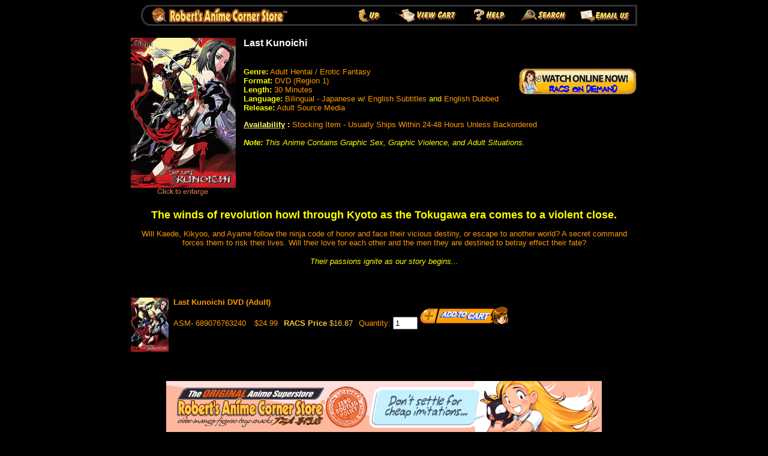

--- FILE ---
content_type: text/html
request_url: https://www.animecornerstore.com/lastkunoichi.html
body_size: 4861
content:
<!DOCTYPE HTML PUBLIC "-//W3C//DTD HTML 4.01 Transitional//EN">
<html><head><title>Last Kunoichi</title><META  name="description" content="Your Anime Super Store! - 1000's of items, great prices, fast delivery!">
<META name="verify-v1" content="9BgfaQetbkIYORTeGEuIZ7zLuPP6p+z53yk93LacC/U=" /> 
<link rel="stylesheet" type="text/css" href="https://lib.store.turbify.net/lib/animecorner/lightbox.css">

<script type="text/javascript" src="https://ajax.googleapis.com/ajax/libs/prototype/1.7.1.0/prototype.js"></script>
<script type="text/javascript" src="https://lib.store.turbify.net/lib/animecorner/scriptaculous.js?load=effects"></script>
<script type="text/javascript" src="https://lib.store.turbify.net/lib/animecorner/lightbox.js"></script>
<link rel="shortcut icon" href="https://lib.store.turbify.net/lib/animecorner/favicon.ico" type="image/x-icon" /><style type="text/css">
h1 { font-family: dom bold, Arial-bold, Helvetica, sans-serif; font-size: 16px; font-weight: bold; color: #ffffff; margin:1px; line-height: 16px}
</style>
</head><body bgcolor="#000000" text="#ff9900" link="#ffff66" vlink="#ffff66"><center><map name=7b946973cc574df7><area shape=rect coords="0,0,367,35" href="index.html"><area shape=rect coords="367,0,431,35" href="ad1andvhp.html"><area shape=rect coords="431,0,558,35" href="https://order.store.turbify.net/animecorner/cgi-bin/wg-order?animecorner"><area shape=rect coords="558,0,639,35" href="info.html"><area shape=rect coords="639,0,739,35" href="nsearch.html"><area shape=rect coords="739,0,844,35" href="mailto:customercare@animecorner.com"></map><img src="https://s.turbifycdn.com/aah/animecorner/girls-und-panzer-63.gif" width="844" height="35" usemap=#7b946973cc574df7 border="0" hspace="0" vspace="0" ismap /><br /><img src="https://sep.turbifycdn.com/ca/Img/trans_1x1.gif" height="20" width="1" border="0" /><br /><table border="0" cellspacing="0" cellpadding="0" width="844"><tr valign="top"><td width="844"><a href="https://s.turbifycdn.com/aah/animecorner/last-kunoichi-22.jpg" rel="lightbox[LASTKUNOICHI]" title="Last Kunoichi" target="_blank"><img src="https://s.turbifycdn.com/aah/animecorner/last-kunoichi-23.gif" width="175" height="263" align="left" border="0" hspace="0" vspace="0" alt="Last Kunoichi - click to enlarge" /></a><img src="https://sep.turbifycdn.com/ca/Img/trans_1x1.gif" height="258" width="10" align="left" border="0" /><h1>Last Kunoichi</h1><br /><font size="2" face="dom bold, arial, helvetica"><p align="left"><a href="http://theater.aebn.net/dispatcher/movieDetail?movieId=81305&amp;theaterId=70163" target="_blank"><img border="0" src="https://lib.store.turbify.net/lib/animecorner/FP-RACS-VOD2.jpg" align="right" width="200" height="48"></a>
<font color="#FFFF00"><b>Genre:</b> </font><font color="#FF9900">Adult
Hentai / Erotic Fantasy</font><br>
<b><font color="#FFFF00">Format: </font></b>DVD (Region 1)<br>
<font color="#FFFF00"><b>Length:</b> </font><font color="#FF9900">30 Minutes</font><br>
<font color="#FFFF00"><b>Language:</b> </font>Bilingual - Japanese w/ English
Subtitles <font color="#FFFF00">and</font> <font color="#FF0000"></font>English
Dubbed<br>
<b><font color="#FFFF00">Release:</font></b> Adult Source Media
<p align="left"><b><font color="#FFFF00"><a href="shipping.html">Availability</a>
:</font></b> <font color="#FF9900">Stocking Item - Usually Ships Within 24-48
Hours Unless Backordered<br>
<br>
</font><font size="2" color="#FFFF00"><i><b>Note:</b> This Anime Contains
Graphic Sex, Graphic Violence, and Adult Situations.</i></font><font color="#FF9900"><br>
<br>
<br>
<br>
<br>
<br>
<br>
</font>
<p align="center"><font color="#FFFF00" size="4"><b>The winds of revolution howl
through Kyoto as the Tokugawa era comes to a violent close.</b></font></p>
<p align="center">Will Kaede, Kikyoo, and Ayame follow the ninja code of honor
and face their vicious destiny, or escape to another world? A secret command
forces them to risk their lives. Will their love for each other and the men they
are destined to betray effect their fate?</p>
<p align="center"><font color="#FFFF00"><i>Their passions ignite as our story
begins...</i></font><br /><br /><br clear="all" /></font></td></tr></table><br /><table border="0" cellspacing="0" cellpadding="0" width="844"><tr><td><img src="https://sep.turbifycdn.com/ca/Img/trans_1x1.gif" height="5" width="1" border="0" /></td></tr><tr valign="top"><td><a href="https://s.turbifycdn.com/aah/animecorner/last-kunoichi-dvd-adult-24.gif"><img src="https://s.turbifycdn.com/aah/animecorner/last-kunoichi-dvd-adult-26.jpg" width="63" height="90" align="left" border="0" hspace="0" vspace="0" alt="Click to enlarge" style="margin-right: 8px;" /></a><font size="2" face="dom bold, arial, helvetica"><b>Last Kunoichi DVD (Adult)</b><img src="https://sep.turbifycdn.com/ca/Img/trans_1x1.gif" height="2" width="1" border="0" /><br /><form method="POST" action="https://order.store.turbify.net/animecorner/cgi-bin/wg-order?animecorner+lakudvda">ASM- 689076763240<img src="https://sep.turbifycdn.com/ca/Img/trans_1x1.gif" height="1" width="10" border="0" /> $24.99<img src="https://sep.turbifycdn.com/ca/Img/trans_1x1.gif" height="1" width="10" border="0" /><font color="#ffcc33"><b>RACS Price </b></font> <font color="#ffcc33">$16.87</font><img src="https://sep.turbifycdn.com/ca/Img/trans_1x1.gif" height="1" width="10" border="0" /><input name="vwitem" type="hidden" value="lakudvda" /><input name="vwcatalog" type="hidden" value="animecorner" />Quantity: <input name="vwquantity" type="text" value="1" maxlength="3" size="3" /> <input type="image" src="https://s.turbifycdn.com/aah/animecorner/digimon-adventure-last-evolution-kizuna-dvd-bd-combo-set-1.gif" width="148" height="32" border="0"><br /><input type="hidden" name=".autodone" value="https://www.animecornerstore.com/lastkunoichi.html" /></form></font></td></tr><tr><td><img src="https://sep.turbifycdn.com/ca/Img/trans_1x1.gif" height="15" width="1" border="0" /></td></tr></table><br /><table border="0" cellspacing="0" cellpadding="0" width="844"><tr><td><font size="2" face="dom bold, arial, helvetica"><SCRIPT LANGUAGE="JavaScript">
var how_many_ads = 3;
var now = new Date()
var sec = now.getSeconds()
var ad = sec % how_many_ads;
ad +=1;
if (ad==1) {
url="https://www.animecornerstore.com/index.html";
alt="animecornerstore.com";
banner="https://lib.store.turbify.net/lib/animecorner/2013-Banner-RACS1";
}
if (ad==2) {
url="https://www.animecornerstore.com/index.html";
alt="animecornerstore.com";
banner="https://lib.store.turbify.net/lib/animecorner/2013-Banner-RACS2";
}
if (ad==3) {
url="https://www.animecornerstore.com/mangaclearance.html";
alt="animecornerstore.com";
banner="https://lib.store.turbify.net/lib/animecorner/MANGACLEARANCE-SB-BANNER.jpg";
}
document.write('<center><br>');
document.write('<a href=\"' + url + '\" target=\"_top\">');
document.write('<img src=\"' + banner + '\"')
document.write('alt=\"' + alt + '\" border=0><br>');
document.write('</center>');
document.write('</a>');
// End -->
</SCRIPT>
<br><center>
<a href="shipping.html#FreeShipping"><img border="0" src="https://lib.store.turbify.net/lib/animecorner/FP-FreeShipCODE.png" alt="Use Code FREESHIP to Get Free Super Saver Shipping On Orders Over $99!" align="center" width="649" height="27"><br>
<br>
</a>
</center>
<div align="center">
  <center>
  <table border="0" width="800" bgcolor="#333333" cellspacing="0" cellpadding="3" height="105">
    <tr>
      <td width="100%">
        <div align="center">
          <center>
          <table border="0" width="794" bgcolor="#000000" cellspacing="0" cellpadding="3" height="95">
            <tr>
              <td width="100%"  align="center">
                <p align="center"><b><a href="https://www.animecornerstore.com"><font face="Arial" size="3">Home</font></a><font face="Arial" size="3">&nbsp;<font color="#FFFFFF">||
                <a href="animevideos1.html">BLURAY's
                &amp; DVD's</a>&nbsp;|| <a href="https://www.animecornerstore.com/importbluray.html">Japanese
                Imports</a> || <a href="https://www.animecornerstore.com/jpopbluray.html">Live
                Action</a> || <a href="https://www.animecornerstore.com/grapnovman.html">Manga &amp;
                Lite Novels</a>&nbsp;|| <a href="https://www.animecornerstore.com/vinyl.html">Vinyl
                LP's</a></font></font></b><font face="Arial" size="3">&nbsp;<br>
                </font><font color="#FFFFFF">&nbsp; <a href="anacfig.html">Figures &amp; Toys</a>&nbsp;||&nbsp;<a href="artil.html">Art
                Books</a>&nbsp;|| <a href="animeapparrel.html">Apparel</a>&nbsp;||&nbsp; <a href="walscrolhan.html">Wall Scrolls</a>&nbsp;||
                <a href="animeplushtoys.html">Plush</a>&nbsp;||
                </font><font color="#FFFFFF"><a href="anmer.html">Cool Stuff</a> &nbsp;||
                <a href="https://www.animecornerstore.com/cd.html">CD's</a>&nbsp;||
                <a href="anacfig.html">Statues</a>&nbsp;|| <a href="anrepcel.html">Cels</a>&nbsp;|| <a href="anadon.html">Adult</a>&nbsp;<br>
                </font><font face="Arial"><br>
                <a href="index.html"><img border="0" hspace="12" src="https://lib.store.turbify.net/lib/animecorner/FP-SET1-Home.png" vspace="10"  width="40" height="40" alt="Home"></a><a href="http://animecornerstore.blogspot.com/" target="_blank"><img border="0" hspace="12" src="https://lib.store.turbify.net/lib/animecorner/FP-SET1-Blogger.png" vspace="10"  width="40" height="40" alt="RACS Side Blog"></a><a href="http://www.animecorner.com/facebook" target="_blank"><img border="0" hspace="12" src="https://lib.store.turbify.net/lib/animecorner/FP-SET1-Facebook.png" vspace="10"  width="40" height="40" alt="RACS Facebook Page"></a><a href="http://www.animecorner.com/twitter" target="_blank"><img border="0" hspace="12" src="https://lib.store.turbify.net/lib/animecorner/FP-SET1-Twitter.png" vspace="10"  width="40" height="40" alt="RACS Twitter Feed"></a><a href="http://www.animecorner.com/newsletter"><img border="0" hspace="12" src="https://lib.store.turbify.net/lib/animecorner/FP-SET1-Newsletter.png" vspace="10"  width="40" height="40" alt="Subscribe to Our Newsletter"></a> <i><font color="#FFFF00" size="2"><br>
                <br>
                </font></i><font size="3"><a href="storeupdates.html"><font color="#FF9933"><b>What's New</b></font></a>&nbsp;<font color="#FFFFFF">||</font>&nbsp;<a href="newreleases.html"><font color="#FF9933"><b>Coming Soon</b></font></a> <font color="#FFFFFF">||</font>&nbsp;<font color="#0000FF"><a href="shipping.html">Ordering Info</a>&nbsp;</font><font color="#FFFFFF">||</font><font color="#0000FF"> <a href="faq.html">FAQ</a></font><font color="#FFFFFF">&nbsp;||&nbsp;<a href="specials1.html">Specials</a> ||&nbsp;<a href="tradein.html">Trade Ins</a></font>&nbsp;<font color="#FFFFFF">||</font> <a href="privsecsat.html">Privacy</a>&nbsp;<font color="#FFFFFF">||</font> <a href="aboutus.html">About Us</a>&nbsp;<font color="#FFFFFF"><br>
                <a href="faq.html#1-5" target="_blank">No Bootleg Policy</a></font><font color="#0000FF"> </font><font color="#FFFFFF">||</font> <font color="#0000FF"><a href="http://www.animecorner.com/newsletter" target="_blank">E-Newsletter</a> </font><font color="#FFFFFF">||</font>
                <font color="#0000FF"><a href="http://animecornerstore.blogspot.com/" target="_blank">Blog</a>
                </font><font color="#FFFFFF">||</font> <font color="#0000FF"><a href="http://twitter.com/animecorner" target="_blank">Twitter</a>
                </font><font color="#FFFFFF">|| <a href="http://www.facebook.com/AnimeCornerStore" target="_blank">Facebook</a></font></font></font><p align="center"><i><font color="#FFFF00" face="Arial" size="3">We
                wish you &amp; your family a Safe and Anime filled 2026 from
                all of us here at the Anime Corner Store!</font></i><font face="Arial"><i><font color="#FFFF00" size="2"><br>
                All Images, character names, and titles are C by their respective copyright holders. All rights reserved.</font></i></font></td>
            </tr>
          </table>
          </center>
        </div>
      </td>
    </tr>
    <tr>
      <td width="100%" valign="top" align="center">
        <p align="center"><font face="Arial" size="2"><font color="#FFFFFF">Copyright <a href="companyinfo.html">C
        1997-2026</a> Robert's Anime Corner (tm). Proudly Serving Otaku's Worldwide for
        29 Years! </font><i><font size="-2" color="#FFFF00">C </font></i><font size="-2" color="#FFFFFF" face="Arial">All Rights Reserved.</font></font></td>
    </tr>
  </table>
  </center>
</div></font></td></tr></table></center></body>
<script type="text/javascript">
csell_env = 'ue1';
 var storeCheckoutDomain = 'order.store.turbify.net';
</script>

<script type="text/javascript">
  function toOSTN(node){
    if(node.hasAttributes()){
      for (const attr of node.attributes) {
        node.setAttribute(attr.name,attr.value.replace(/(us-dc1-order|us-dc2-order|order)\.(store|stores)\.([a-z0-9-]+)\.(net|com)/g, storeCheckoutDomain));
      }
    }
  };
  document.addEventListener('readystatechange', event => {
  if(typeof storeCheckoutDomain != 'undefined' && storeCheckoutDomain != "order.store.turbify.net"){
    if (event.target.readyState === "interactive") {
      fromOSYN = document.getElementsByTagName('form');
        for (let i = 0; i < fromOSYN.length; i++) {
          toOSTN(fromOSYN[i]);
        }
      }
    }
  });
</script>
<script type="text/javascript">
// Begin Store Generated Code
 </script> <script type="text/javascript" src="https://s.turbifycdn.com/lq/ult/ylc_1.9.js" ></script> <script type="text/javascript" src="https://s.turbifycdn.com/ae/lib/smbiz/store/csell/beacon-a9518fc6e4.js" >
</script>
<script type="text/javascript">
// Begin Store Generated Code
 csell_page_data = {}; csell_page_rec_data = []; ts='TOK_STORE_ID';
</script>
<script type="text/javascript">
// Begin Store Generated Code
function csell_GLOBAL_INIT_TAG() { var csell_token_map = {}; csell_token_map['TOK_SPACEID'] = '2022276099'; csell_token_map['TOK_URL'] = ''; csell_token_map['TOK_STORE_ID'] = 'animecorner'; csell_token_map['TOK_ITEM_ID_LIST'] = 'lastkunoichi'; csell_token_map['TOK_ORDER_HOST'] = 'order.store.turbify.net'; csell_token_map['TOK_BEACON_TYPE'] = 'prod'; csell_token_map['TOK_RAND_KEY'] = 't'; csell_token_map['TOK_IS_ORDERABLE'] = '2';  c = csell_page_data; var x = (typeof storeCheckoutDomain == 'string')?storeCheckoutDomain:'order.store.turbify.net'; var t = csell_token_map; c['s'] = t['TOK_SPACEID']; c['url'] = t['TOK_URL']; c['si'] = t[ts]; c['ii'] = t['TOK_ITEM_ID_LIST']; c['bt'] = t['TOK_BEACON_TYPE']; c['rnd'] = t['TOK_RAND_KEY']; c['io'] = t['TOK_IS_ORDERABLE']; YStore.addItemUrl = 'http%s://'+x+'/'+t[ts]+'/ymix/MetaController.html?eventName.addEvent&cartDS.shoppingcart_ROW0_m_orderItemVector_ROW0_m_itemId=%s&cartDS.shoppingcart_ROW0_m_orderItemVector_ROW0_m_quantity=1&ysco_key_cs_item=1&sectionId=ysco.cart&ysco_key_store_id='+t[ts]; } 
</script>
<script type="text/javascript">
// Begin Store Generated Code
function csell_REC_VIEW_TAG() {  var env = (typeof csell_env == 'string')?csell_env:'prod'; var p = csell_page_data; var a = '/sid='+p['si']+'/io='+p['io']+'/ii='+p['ii']+'/bt='+p['bt']+'-view'+'/en='+env; var r=Math.random(); YStore.CrossSellBeacon.renderBeaconWithRecData(p['url']+'/p/s='+p['s']+'/'+p['rnd']+'='+r+a); } 
</script>
<script type="text/javascript">
// Begin Store Generated Code
var csell_token_map = {}; csell_token_map['TOK_PAGE'] = 'p'; csell_token_map['TOK_CURR_SYM'] = '$'; csell_token_map['TOK_WS_URL'] = 'https://animecorner.csell.store.turbify.net/cs/recommend?itemids=lastkunoichi&location=p'; csell_token_map['TOK_SHOW_CS_RECS'] = 'true';  var t = csell_token_map; csell_GLOBAL_INIT_TAG(); YStore.page = t['TOK_PAGE']; YStore.currencySymbol = t['TOK_CURR_SYM']; YStore.crossSellUrl = t['TOK_WS_URL']; YStore.showCSRecs = t['TOK_SHOW_CS_RECS']; </script> <script type="text/javascript" src="https://s.turbifycdn.com/ae/store/secure/recs-1.3.2.2.js" ></script> <script type="text/javascript" >
</script>
</html>
<!-- html109.prod.store.e1b.lumsb.com Sat Jan 24 09:12:48 PST 2026 -->
